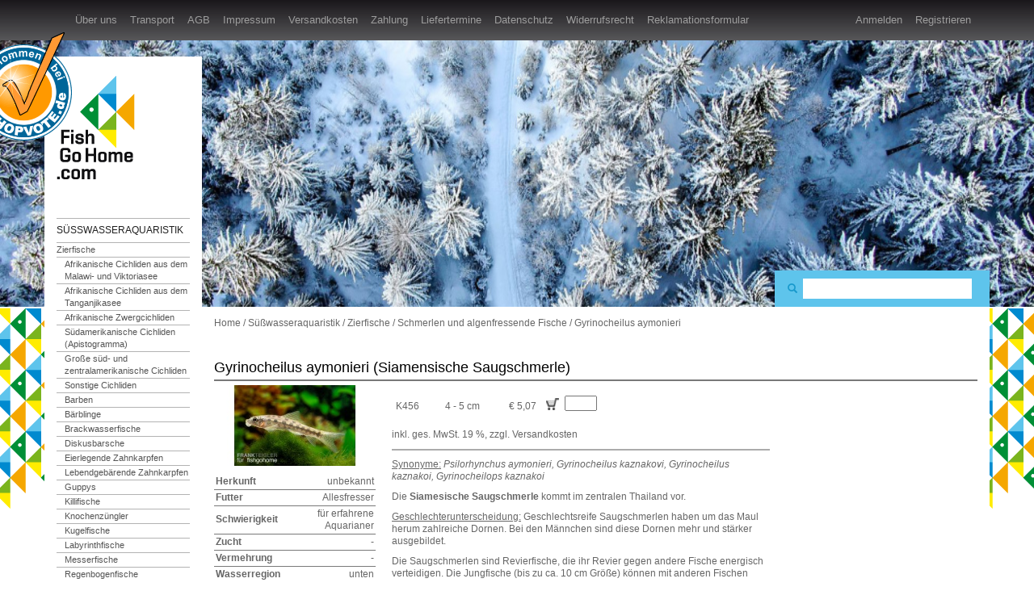

--- FILE ---
content_type: text/html; charset=utf-8
request_url: https://www.fishgohome.com/suwasseraquaristik/zierfische/barben/gyrinocheilus-aymonieri/
body_size: 28571
content:
<!DOCTYPE html>
<html lang="de">
<head>
  <meta charset="utf-8">
  <meta http-equiv="X-UA-Compatible" content="IE=edge">
  <meta name="viewport" content="width=device-width, initial-scale=1">
  <title>Gyrinocheilus aymonieri | Zierfische - fishgohome.com</title>
  <base href="https://www.fishgohome.com/">
  <meta name="description" content="">
  <meta name="keywords" content="Zierfische">
  <meta http-equiv="content-language" content="de">
  <meta name="robots" content="all, follow">
  <link rel="shortcut icon" href="/favicon.png">
    <link rel="stylesheet" type="text/css" media="screen" href="/static/design2/bootstrap/css/bootstrap.min.css">
  <link rel="stylesheet" type="text/css" media="screen" href="/static/js/colorbox/colorbox.css">
  <link rel="stylesheet" type="text/css" media="screen" href="/static/ext-icons.css?">
  <link rel="stylesheet" type="text/css" media="screen" href="/static/js/jquery-ui-1.11.4.custom/jquery-ui.min.css">
  <link rel="stylesheet" type="text/css" media="screen" href="/static/design2/style.css?1492625696">
    <script type="text/javascript" src="/static/design2/jquery-1.12.4.min.js"></script>
  <script type="text/javascript" src="/static/design2/bootstrap/js/bootstrap.min.js"></script>
  <script type="text/javascript" src="/static/js/colorbox/jquery.colorbox-min.js"></script>
  <script type="text/javascript" src="/static/js/jquery-ui-1.11.4.custom/jquery-ui.min.js"></script>
  <script type="text/javascript" src="/static/design2/script.js?1480516699"></script>
        <!-- Smartsupp Live Chat script -->
    <script type="text/javascript">
      var _smartsupp = _smartsupp || {};
      _smartsupp.key = '4cba6f13c61555e36ab8d7838c1a9556e390aae1';
      
      window.smartsupp||(function(d) {
        var s,c,o=smartsupp=function(){ o._.push(arguments)};o._=[];
        s=d.getElementsByTagName('script')[0];c=d.createElement('script');
        c.type='text/javascript';c.charset='utf-8';c.async=true;
        c.src='//www.smartsuppchat.com/loader.js?';s.parentNode.insertBefore(c,s);
      })(document);
      
      smartsupp('language','de');
          </script>
  </head>
<body>
  <a href="https://www.shopvote.de/bewertung_fishgohome_com_6344.html" target="_blank" class="shopvote1 visible-lg"><img src="https://www.shopvote.de/betreiber/view.php?shopid=6344&amp;bn=27&amp;ts=2026-01-17" alt="Shopbewertung - fishgohome.com" border="0" align="bottom" hspace="1"></a>
  <nav class="navbar navbar-inverse">
    <div class="container">
      <div class="navbar-header">
        <button type="button" class="navbar-toggle collapsed" data-toggle="collapse" data-target="#navbar" aria-expanded="false" aria-controls="navbar">
          <span class="icon-bar"></span><span class="icon-bar"></span><span class="icon-bar"></span>
        </button>
        <button type="button" class="navbar-toggle collapsed visible-xs" data-toggle="collapse" data-target="#categories" aria-expanded="false" aria-controls="navbar">
          <span class="glyphicon glyphicon-th"></span>
        </button>

                        <a class="navbar-brand" href="/">FishGoHome.com</a>
      </div>
      <div id="categories" class="collapse navbar-collapse visible-xs">
        <ul class="nav navbar-nav">
                                    <li class="dropdown">
                <a href="#" class="dropdown-toggle" data-toggle="dropdown" role="button" aria-haspopup="true" aria-expanded="false">Süßwasseraquaristik <span class="caret"></span></a>
                <ul class="dropdown-menu">
                                      <li><a href="suwasseraquaristik/zierfische/">Zierfische</a></li>
                                      <li><a href="suwasseraquaristik/sonstige-aquarientiere/">Sonstige Aquarientiere</a></li>
                                      <li><a href="suwasseraquaristik/futter/">Futter</a></li>
                                  </ul>
              </li>
            
                                    <li class="dropdown">
                <a href="#" class="dropdown-toggle" data-toggle="dropdown" role="button" aria-haspopup="true" aria-expanded="false">Meerwasseraquaristik <span class="caret"></span></a>
                <ul class="dropdown-menu">
                                      <li><a href="meerwasseraquaristik/seefische/">Seefische</a></li>
                                      <li><a href="meerwasseraquaristik/korallen/">Korallen</a></li>
                                      <li><a href="meerwasseraquaristik/sonstige-wirbellose/">Sonstige Wirbellose</a></li>
                                      <li><a href="meerwasseraquaristik/spezielle-pflanzen/">Spezielle Pflanzen</a></li>
                                      <li><a href="meerwasseraquaristik/futter-fur-meerwassertiere/">Futter für Meerwassertiere</a></li>
                                  </ul>
              </li>
            
                                    <li class="dropdown">
                <a href="#" class="dropdown-toggle" data-toggle="dropdown" role="button" aria-haspopup="true" aria-expanded="false">Wasserpflanzen <span class="caret"></span></a>
                <ul class="dropdown-menu">
                                      <li><a href="wasserpflanzen/wasserpflanzen-aus-eigener-produktion/">Wasserpflanzen aus eigener Produktion</a></li>
                                      <li><a href="wasserpflanzen/wasserpflanzen-von-unserem-pflanzenlieferanten/">Wasserpflanzen von unserem Pflanzenlieferanten</a></li>
                                      <li><a href="wasserpflanzen/in-vitro-pflanzen/">In-Vitro-Pflanzen</a></li>
                                      <li><a href="wasserpflanzen/bucephalandras/">Bucephalandras</a></li>
                                  </ul>
              </li>
            
                                    <li class="dropdown">
                <a href="#" class="dropdown-toggle" data-toggle="dropdown" role="button" aria-haspopup="true" aria-expanded="false">Gartenteiche und Kaltwasserfische <span class="caret"></span></a>
                <ul class="dropdown-menu">
                                      <li><a href="gartenteiche-und-kaltwasserfische/kaltwasserfische/">Kaltwasserfische</a></li>
                                      <li><a href="gartenteiche-und-kaltwasserfische/biotopfische/">Biotopfische</a></li>
                                      <li><a href="gartenteiche-und-kaltwasserfische/goldfische/">Goldfische</a></li>
                                      <li><a href="gartenteiche-und-kaltwasserfische/koi-karpfen/">Koi-Karpfen</a></li>
                                      <li><a href="gartenteiche-und-kaltwasserfische/sonstige-teichtiere/">Sonstige Teichtiere</a></li>
                                      <li><a href="gartenteiche-und-kaltwasserfische/schleierschwanze/">Schleierschwänze</a></li>
                                      <li><a href="gartenteiche-und-kaltwasserfische/store/">Störe</a></li>
                                  </ul>
              </li>
            
                                    <li class="dropdown">
                <a href="#" class="dropdown-toggle" data-toggle="dropdown" role="button" aria-haspopup="true" aria-expanded="false">Zubehör für Süß- und Meerwasseraquaristik <span class="caret"></span></a>
                <ul class="dropdown-menu">
                                      <li><a href="zubehor-fur-su-und-meerwasseraquaristik/aquarienboden-und-ruckwande/">Aquarienboden und -rückwände</a></li>
                                      <li><a href="zubehor-fur-su-und-meerwasseraquaristik/keramische-dekorationen/">Keramische Dekorationen</a></li>
                                      <li><a href="zubehor-fur-su-und-meerwasseraquaristik/naturdekorationen/">Naturdekorationen</a></li>
                                      <li><a href="zubehor-fur-su-und-meerwasseraquaristik/aquarienbeleuchtung/">Aquarienbeleuchtung</a></li>
                                      <li><a href="zubehor-fur-su-und-meerwasseraquaristik/aquarienbeleuchtung-led-technologie/">Aquarienbeleuchtung - LED Technologie</a></li>
                                      <li><a href="zubehor-fur-su-und-meerwasseraquaristik/messtechnik-und-wassertests/">Messtechnik und Wassertests</a></li>
                                      <li><a href="zubehor-fur-su-und-meerwasseraquaristik/luftkompressoren-und-heizung/">Luftkompressoren und Heizung</a></li>
                                      <li><a href="zubehor-fur-su-und-meerwasseraquaristik/chemie/">Chemie</a></li>
                                      <li><a href="zubehor-fur-su-und-meerwasseraquaristik/plastikpflanzen/">Plastikpflanzen</a></li>
                                      <li><a href="zubehor-fur-su-und-meerwasseraquaristik/wasserpflege-und-medikamente/">Wasserpflege und Medikamente</a></li>
                                      <li><a href="zubehor-fur-su-und-meerwasseraquaristik/netze-und-sonstiges-zubehor/">Netze und sonstiges Zubehör</a></li>
                                      <li><a href="zubehor-fur-su-und-meerwasseraquaristik/fachliteratur/">Fachliteratur</a></li>
                                      <li><a href="zubehor-fur-su-und-meerwasseraquaristik/aquarien-und-terrarien/">Aquarien und Terrarien</a></li>
                                      <li><a href="zubehor-fur-su-und-meerwasseraquaristik/verpackungsprodukte/">Verpackungsprodukte</a></li>
                                      <li><a href="zubehor-fur-su-und-meerwasseraquaristik/zubehor-fur-meerwasseraquarien/">Zubehör für Meerwasseraquarien</a></li>
                                  </ul>
              </li>
            
                                    <li class="dropdown">
                <a href="#" class="dropdown-toggle" data-toggle="dropdown" role="button" aria-haspopup="true" aria-expanded="false">Terraristik <span class="caret"></span></a>
                <ul class="dropdown-menu">
                                      <li><a href="terraristik/terrarientiere/">Terrarientiere</a></li>
                                      <li><a href="terraristik/terrarienpflanzen/">Terrarienpflanzen</a></li>
                                      <li><a href="terraristik/zubehor/">Zubehör</a></li>
                                      <li><a href="terraristik/futter-und-erganzungsmittel/">Futter und Ergänzungsmittel</a></li>
                                  </ul>
              </li>
            
                                    <li class="dropdown">
                <a href="#" class="dropdown-toggle" data-toggle="dropdown" role="button" aria-haspopup="true" aria-expanded="false">KOMODO - Terrarienzubehör höchster Qualität <span class="caret"></span></a>
                <ul class="dropdown-menu">
                                      <li><a href="komodo-terrarienzubehor-hochster-qualitat/beleuchtung/">Beleuchtung</a></li>
                                      <li><a href="komodo-terrarienzubehor-hochster-qualitat/dekorationsgegenstande/">Dekorationsgegenstände</a></li>
                                      <li><a href="komodo-terrarienzubehor-hochster-qualitat/futter-und-vitaminpraparate/">Futter und Vitaminpräparate</a></li>
                                      <li><a href="komodo-terrarienzubehor-hochster-qualitat/heizung/">Heizung</a></li>
                                      <li><a href="komodo-terrarienzubehor-hochster-qualitat/messgerate/">Messgeräte</a></li>
                                      <li><a href="komodo-terrarienzubehor-hochster-qualitat/terrarien/">Terrarien</a></li>
                                      <li><a href="komodo-terrarienzubehor-hochster-qualitat/sonstiges/">Sonstiges</a></li>
                                  </ul>
              </li>
            
                                    <li class="dropdown">
                <a href="#" class="dropdown-toggle" data-toggle="dropdown" role="button" aria-haspopup="true" aria-expanded="false">TROPICAL-Produkte <span class="caret"></span></a>
                <ul class="dropdown-menu">
                                      <li><a href="tropical-produkte/trockenfutter/">Trockenfutter</a></li>
                                      <li><a href="tropical-produkte/wasserpflege/">Wasserpflege</a></li>
                                  </ul>
              </li>
            
                              <li class="wish"><span></span><a href="wunschliste/">Wunschliste</a></li>
                  </ul>
      </div>
      <div id="navbar" class="collapse navbar-collapse">
        <ul class="nav navbar-nav">
                                                      <li><a href="uber-uns/">Über uns</a></li>
                      <li><a href="transport/">Transport</a></li>
                      <li><a href="agb/">AGB</a></li>
                      <li><a href="impressum/">Impressum</a></li>
                      <li><a href="versandkosten/">Versandkosten</a></li>
                      <li><a href="zahlung/">Zahlung</a></li>
                      <li><a href="liefertermine/">Liefertermine</a></li>
                      <li><a href="datenschutz/">Datenschutz</a></li>
                      <li><a href="widerrufsrecht/">Widerrufsrecht</a></li>
                      <li><a href="reklamationsformular/">Reklamationsformular</a></li>
                            </ul>
        <ul class="nav navbar-nav navbar-right">
                      <li>
              <a href="suwasseraquaristik/zierfische/barben/gyrinocheilus-aymonieri/#" class="hidden-xs" id="login" data-toggle="collapse" data-target="#user-login">Anmelden</a>
              <a href="anmelden" class="visible-xs">Anmelden</a>
            </li>
            <li><a href="registrieren">Registrieren</a></li>
                  </ul>
      </div>
    </div>
  </nav>

  
  <div class="container collapse" id="user-login">
    <div class="row">
      <div class="col-md-2 col-md-offset-10 col-lg-2 col-lg-offset-10 box">
        <form action="anmelden/" method="post" class="clearfix">
          <label>E-Mail<br><input type="text" name="email" value=""></label>
          <label>Passwort<br><input type="password" name="heslo" value=""></label>
          <input type="submit" class="submit" name="login" value="anmelden &raquo;">
        </form>
      </div>
    </div>
  </div>

  <div id="theme">
        <div class="carousel slide" data-ride="carousel">
      <div class="carousel-inner" role="listbox">
                  <div class="item active">
            <img src="/static/theme/theme-161.jpg?1766401912" width="1310" height="260" alt="">
          </div>
                  <div class="item">
            <img src="/static/theme/theme-165.jpg?1766407143" width="1310" height="260" alt="">
          </div>
                  <div class="item">
            <img src="/static/theme/theme-162.jpg?1766406924" width="1310" height="260" alt="">
          </div>
                  <div class="item">
            <img src="/static/theme/theme-166.jpg?1766407248" width="1310" height="260" alt="">
          </div>
                  <div class="item">
            <img src="/static/theme/theme-164.jpg?1766407047" width="1310" height="260" alt="">
          </div>
                  <div class="item">
            <img src="/static/theme/theme-167.jpg?1766407345" width="1310" height="260" alt="">
          </div>
                  <div class="item">
            <img src="/static/theme/theme-168.jpg?1766407431" width="1310" height="260" alt="">
          </div>
                  <div class="item">
            <img src="/static/theme/theme-169.jpg?1766407580" width="1310" height="260" alt="">
          </div>
              </div>
    </div>
  </div>

  <div class="container" id="search">
    <div class="row">
      <div class="col-sm-8 col-sm-offset-4 col-md-4 col-md-offset-8 col-lg-3 col-lg-offset-9">
        <form action="suchergebnisse/" method="get">
          <label><input type="text" name="w" class="w" value=""></label>
          <button type="submit"><span class="glyphicon glyphicon-search"></span></button>
        </form>
      </div>
    </div>
  </div>

  <div id="main" class="container" style="padding: 0;">
    <div class="col-sm-4 col-md-3 col-lg-2 hidden-xs" id="left">
      <a href="/" class="logo">FishGoHome.com</a>
      <ul>
                  <li><a href="suwasseraquaristik/">Süßwasseraquaristik</a></li>
                                    <li class="sub1"><a href="suwasseraquaristik/zierfische/">Zierfische</a></li>
                          <li class="sub2"><a href="suwasseraquaristik/zierfische/afrikanische-cichliden-aus-dem-malawi-und-viktoriasee/">Afrikanische Cichliden aus dem Malawi- und Viktoriasee</a></li>
                          <li class="sub2"><a href="suwasseraquaristik/zierfische/afrikanische-cichliden-aus-dem-tanganjikasee/">Afrikanische Cichliden aus dem Tanganjikasee</a></li>
                          <li class="sub2"><a href="suwasseraquaristik/zierfische/afrikanische-zwergcichliden/">Afrikanische Zwergcichliden</a></li>
                          <li class="sub2"><a href="suwasseraquaristik/zierfische/sudamerikanische-cichliden-apistogramma/">Südamerikanische Cichliden (Apistogramma)</a></li>
                          <li class="sub2"><a href="suwasseraquaristik/zierfische/groe-sud-und-zentralamerikanische-cichliden/">Große süd- und zentralamerikanische Cichliden</a></li>
                          <li class="sub2"><a href="suwasseraquaristik/zierfische/sonstige-cichliden/">Sonstige Cichliden</a></li>
                          <li class="sub2"><a href="suwasseraquaristik/zierfische/barben/">Barben</a></li>
                          <li class="sub2"><a href="suwasseraquaristik/zierfische/barblinge/">Bärblinge</a></li>
                          <li class="sub2"><a href="suwasseraquaristik/zierfische/brackwasserfische/">Brackwasserfische</a></li>
                          <li class="sub2"><a href="suwasseraquaristik/zierfische/diskusbarsche/">Diskusbarsche</a></li>
                          <li class="sub2"><a href="suwasseraquaristik/zierfische/eierlegende-zahnkarpfen/">Eierlegende Zahnkarpfen</a></li>
                          <li class="sub2"><a href="suwasseraquaristik/zierfische/lebendgebarende-zahnkarpfen/">Lebendgebärende Zahnkarpfen</a></li>
                          <li class="sub2"><a href="suwasseraquaristik/zierfische/guppys/">Guppys</a></li>
                          <li class="sub2"><a href="suwasseraquaristik/zierfische/killifische/">Killifische</a></li>
                          <li class="sub2"><a href="suwasseraquaristik/zierfische/knochenzungler/">Knochenzüngler</a></li>
                          <li class="sub2"><a href="suwasseraquaristik/zierfische/kugelfische/">Kugelfische</a></li>
                          <li class="sub2"><a href="suwasseraquaristik/zierfische/labyrinthfische/">Labyrinthfische</a></li>
                          <li class="sub2"><a href="suwasseraquaristik/zierfische/messerfische/">Messerfische</a></li>
                          <li class="sub2"><a href="suwasseraquaristik/zierfische/regenbogenfische/">Regenbogenfische</a></li>
                          <li class="sub2"><a href="suwasseraquaristik/zierfische/rochen/">Rochen</a></li>
                          <li class="sub2"><a href="suwasseraquaristik/zierfische/afrikanische-salmler/">Afrikanische Salmler</a></li>
                          <li class="sub2"><a href="suwasseraquaristik/zierfische/sudamerikanische-salmler/">Südamerikanische Salmler</a></li>
                          <li class="sub2"><a href="suwasseraquaristik/zierfische/schlammspringer-und-grundeln/">Schlammspringer und Grundeln</a></li>
                          <li class="sub2"><a href="suwasseraquaristik/zierfische/schmerlen-und-algenfressende-fische/">Schmerlen und algenfressende Fische</a></li>
                          <li class="sub2"><a href="suwasseraquaristik/zierfische/schwerttrager/">Schwertträger</a></li>
                          <li class="sub2"><a href="suwasseraquaristik/zierfische/segelflosser-skalare/">Segelflosser / Skalare</a></li>
                          <li class="sub2"><a href="suwasseraquaristik/zierfische/spiegelkarpflinge-platy/">Spiegelkärpflinge / Platy</a></li>
                          <li class="sub2"><a href="suwasseraquaristik/zierfische/spitzmaul-segel-und-breitflossenkarpflinge/">Spitzmaul-, Segel- und Breitflossenkärpflinge</a></li>
                          <li class="sub2"><a href="suwasseraquaristik/zierfische/stachelaale/">Stachelaale</a></li>
                          <li class="sub2"><a href="suwasseraquaristik/zierfische/afrikanische-welse/">Afrikanische Welse</a></li>
                          <li class="sub2"><a href="suwasseraquaristik/zierfische/sudamerikanische-welse/">Südamerikanische Welse</a></li>
                          <li class="sub2"><a href="suwasseraquaristik/zierfische/sonstige-welse/">Sonstige Welse</a></li>
                          <li class="sub2"><a href="suwasseraquaristik/zierfische/sonstige-fische/">Sonstige Fische</a></li>
                          <li class="sub2"><a href="suwasseraquaristik/zierfische/kampffische/">Kampffische</a></li>
                          <li class="sub1"><a href="suwasseraquaristik/sonstige-aquarientiere/">Sonstige Aquarientiere</a></li>
                          <li class="sub1 last"><a href="suwasseraquaristik/futter/">Futter</a></li>
                                        <li><a href="meerwasseraquaristik/">Meerwasseraquaristik</a></li>
                            <li><a href="wasserpflanzen/">Wasserpflanzen</a></li>
                            <li><a href="gartenteiche-und-kaltwasserfische/">Gartenteiche und Kaltwasserfische</a></li>
                            <li><a href="zubehor-fur-su-und-meerwasseraquaristik/">Zubehör für Süß- und Meerwasseraquaristik</a></li>
                            <li><a href="terraristik/">Terraristik</a></li>
                            <li><a href="komodo-terrarienzubehor-hochster-qualitat/">KOMODO - Terrarienzubehör höchster Qualität</a></li>
                            <li><a href="tropical-produkte/">TROPICAL-Produkte</a></li>
                                  <li class="wish"><span></span><a href="wunschliste/">Wunschliste</a></li>
              </ul>
          </div>
          <div class="col-sm-8 col-md-9 col-lg-10" id="center" style="padding: 0 15px">
        <div id="path">
                                    <a href="/">Home</a> /                           <a href="suwasseraquaristik/">Süßwasseraquaristik</a> /                           <a href="suwasseraquaristik/zierfische/">Zierfische</a> /                           <a href="suwasseraquaristik/zierfische/schmerlen-und-algenfressende-fische/">Schmerlen und algenfressende Fische</a> /                           <span>Gyrinocheilus aymonieri</span>                              </div>
          
<h1>Gyrinocheilus aymonieri (Siamensische Saugschmerle)</h1>

<div id="produkt-item">
  <div>
    <div class="karta">
              <img src="/static/photos/845.jpg" width="200" height="100" alt="845.jpg">
                  <table class="detail">
        <tr><th>Herkunft</th><td>unbekannt</td></tr>
        <tr><th>Futter</th><td>Allesfresser</td></tr>
        <tr><th>Schwierigkeit</th><td>für erfahrene Aquarianer</td></tr>
        <tr><th>Zucht</th><td>-</td></tr>
        <tr><th>Vermehrung</th><td>-</td></tr>
        <tr><th>Wasserregion</th><td>unten</td></tr>
        <tr><th>pH-Wert</th><td>6,0 - 7,8</td></tr>
        <tr><th>Temperatur</th><td>24 - 28 °C</td></tr>
        <tr><th>°dGH</th><td>5 - 20</td></tr>
        <tr class="last"><th>Endgröße</th><td>15 - 30 cm</td></tr>
      </table>
    </div>
    <div class="content">
      <table class="kos">
      <tr class="last">
      <td class="kod">K456</td>
      <td class="velikost">4 - 5 cm</td>
      <td class="cena">
                            &euro; 5,07
                        </td>
              <td class="kos">
          <form action="warenkorb/" method="post">
            <input type="hidden" name="action" value="add">
            <input type="hidden" name="pro_id" value="845">
            <input type="hidden" name="var_id" value="518">
            <label><input type="number" name="ks" value="" min="1" step="1" pattern="[0-9]*"></label>
            <input type="image" class="submit" src="/static/design/basket.png" width="20" height="20">
          </form>
        </td>
        <td>
                  </td>
          </tr>
  </table>
      <p>inkl. ges. MwSt. 19 %, <a href="versandkosten">zzgl. Versandkosten</a></p>
      <div class="text"><p><span style="text-decoration: underline;">Synonyme:</span> <em>Psilorhynchus aymonieri, Gyrinocheilus kaznakovi, Gyrinocheilus kaznakoi, Gyrinocheilops kaznakoi</em></p>
<p>Die <strong>Siamesische Saugschmerle</strong> kommt im zentralen Thailand vor.</p>
<p><span style="text-decoration: underline;">Geschlechterunterscheidung:</span> Geschlechtsreife Saugschmerlen haben um das Maul herum zahlreiche Dornen. Bei den Männchen sind diese Dornen mehr und stärker ausgebildet.</p>
<p>Die Saugschmerlen sind Revierfische, die ihr Revier gegen andere Fische energisch verteidigen. Die Jungfische (bis zu ca. 10 cm Größe) können mit anderen Fischen vergesellschaftet werden, mit dem Alter verhalten sie sich zu ihren Mitbewohnern jedoch immer belästigender, deshalb ist es besser, wenn man die Schmerlen in einem Artbecken hält. Das Becken muss den Schmerlen viele Versteckmöglichkeiten bieten. Sie sind gute Algenvertilger.</p>
<p><span style="text-decoration: underline;">Futter:</span> Die Saugschmerlen fressen überwiegend pflanzliche Nahrung (Algen), ab und zu auch Lebend-, Frost- sowie Trockenfutter.</p>
<p><span style="text-decoration: underline;">Beckenlänge:</span> 60 cm</p></div>    </div>
    <div class="clr"></div>

    
  </div>
</div>



        <div class="gallery">
    <h2>Galerie</h2>
          <div class="gal"><a href=".././static/gallery/produkt-845/gyrinocheilus-aymonieri-12071.jpg" target="_blank" rel="gallery" title="Gyrinocheilus aymonieri"><img src="./static/gallery/produkt-845/thmb-gyrinocheilus-aymonieri-12071.jpg" width="163" height="122"  alt="thmb-gyrinocheilus-aymonieri-12071.jpg"></a>      </div>
          <div class="gal video"><a href="https://www.youtube.com/embed/0YJAknojk2c" target="_blank" title="Gyrinocheilus aymonieri (4 bis 5 cm)" class="video"><img src="./static/gallery/produkt-845/thmb-gyrinocheilus-aymonieri-4-bis-5-cm-1680.jpg" width="163" height="122"  alt="thmb-gyrinocheilus-aymonieri-4-bis-5-cm-1680.jpg"></a><span></span>      </div>
          <div class="gal video"><a href="https://www.youtube.com/embed/sBtnBNKQK1s" target="_blank" title="Gyrinocheilus aymonieri" class="video"><img src="./static/gallery/produkt-845/thmb-gyrinocheilus-aymonieri-719.jpg" width="163" height="122"  alt="thmb-gyrinocheilus-aymonieri-719.jpg"></a><span></span>      </div>
          <div class="gal video gal-last"><a href="https://www.youtube.com/embed/6RDd0nZ6reM" target="_blank" title="Gyrinocheilus aymonieri / Saugschmerle (4 bis 5 cm)" class="video"><img src="./static/gallery/produkt-845/thmb-gyrinocheilus-aymonieri-saugschmerle-4-bis-5-cm-10417.jpg" width="163" height="122"  alt="thmb-gyrinocheilus-aymonieri-saugschmerle-4-bis-5-cm-10417.jpg"></a><span></span>      </div>
        <div class="clr"></div>
  </div>
  <h2>Es könnte Sie auch interessieren</h2>
  <ul>
          <li><a href="suwasseraquaristik/futter/frostfutter/futter-fur-pflanzenfresser/">Futter für Pflanzenfresser</a></li>
      </ul>
    </div>  </div>

  <div id="foot">
    <div class="container">
      <div class="row">
        <div class="col-sm-2"><a class="fb" href="http://www.facebook.com/Fish-Go-Home-570495769707746/timeline/" target="_blank">facebook.com</a></div>
        <div class="col-sm-8">
          <div class="row">
            <div class="col-sm-4">&copy; Fish Go Home, spol. s.r.o.<br>Za Hládkovem 973/4<br>Praha 6 - Střešovice</div>
            <div class="col-sm-4">Tel.: 00420 702 036 292<br>E-Mail: <a href="mailto:info@fishgohome.com">info@fishgohome.com</a></div>
            <div class="col-sm-4">IdNr.: 01833910<br>USt-IdNr.: DE290889747</div>
          </div>
        </div>
        <div class="col-sm-2">
          <a class="logo" href="/">fishgohome.com</a>
        </div>
      </div>
    </div>
  </div>
      <script type="text/javascript" src="/static/js/ga-set.js"></script>
    <script type="text/javascript"><!--
    var pageTracker = _ga._trackPageview('UA-44512906-1');
    //--></script>
  </body></html>

--- FILE ---
content_type: text/css
request_url: https://www.fishgohome.com/static/ext-icons.css?
body_size: 8091
content:
#text .soubory ul li.ai, table.soubory td.ai { background-image: url(ext-icons/ai.png); }
#text .soubory ul li.aiff, table.soubory td.aiff { background-image: url(ext-icons/aiff.png); }
#text .soubory ul li.asc, table.soubory td.asc { background-image: url(ext-icons/asc.png); }
#text .soubory ul li.audio, table.soubory td.audio { background-image: url(ext-icons/audio.png); }
#text .soubory ul li.bin, table.soubory td.bin { background-image: url(ext-icons/bin.png); }
#text .soubory ul li.bz2, table.soubory td.bz2 { background-image: url(ext-icons/bz2.png); }
#text .soubory ul li.c, table.soubory td.c { background-image: url(ext-icons/c.png); }
#text .soubory ul li.cfc, table.soubory td.cfc { background-image: url(ext-icons/cfc.png); }
#text .soubory ul li.cfm, table.soubory td.cfm { background-image: url(ext-icons/cfm.png); }
#text .soubory ul li.chm, table.soubory td.chm { background-image: url(ext-icons/chm.png); }
#text .soubory ul li.class, table.soubory td.class { background-image: url(ext-icons/class.png); }
#text .soubory ul li.conf, table.soubory td.conf { background-image: url(ext-icons/conf.png); }
#text .soubory ul li.cpp, table.soubory td.cpp { background-image: url(ext-icons/cpp.png); }
#text .soubory ul li.cs, table.soubory td.cs { background-image: url(ext-icons/cs.png); }
#text .soubory ul li.css, table.soubory td.css { background-image: url(ext-icons/css.png); }
#text .soubory ul li.csv, table.soubory td.csv { background-image: url(ext-icons/csv.png); }
#text .soubory ul li.deb, table.soubory td.deb { background-image: url(ext-icons/deb.png); }
#text .soubory ul li.divx, table.soubory td.divx { background-image: url(ext-icons/divx.png); }
#text .soubory ul li.doc, table.soubory td.doc { background-image: url(ext-icons/doc.png); }
#text .soubory ul li.docx, table.soubory td.docx { background-image: url(ext-icons/doc.png); }
#text .soubory ul li.dot, table.soubory td.dot { background-image: url(ext-icons/dot.png); }
#text .soubory ul li.eml, table.soubory td.eml { background-image: url(ext-icons/eml.png); }
#text .soubory ul li.enc, table.soubory td.enc { background-image: url(ext-icons/enc.png); }
#text .soubory ul li.gif, table.soubory td.gif { background-image: url(ext-icons/gif.png); }
#text .soubory ul li.gz, table.soubory td.gz { background-image: url(ext-icons/gz.png); }
#text .soubory ul li.hlp, table.soubory td.hlp { background-image: url(ext-icons/hlp.png); }
#text .soubory ul li.htm, table.soubory td.htm { background-image: url(ext-icons/htm.png); }
#text .soubory ul li.html, table.soubory td.html { background-image: url(ext-icons/html.png); }
#text .soubory ul li.image, table.soubory td.image { background-image: url(ext-icons/image.png); }
#text .soubory ul li.iso, table.soubory td.iso { background-image: url(ext-icons/iso.png); }
#text .soubory ul li.jar, table.soubory td.jar { background-image: url(ext-icons/jar.png); }
#text .soubory ul li.java, table.soubory td.java { background-image: url(ext-icons/java.png); }
#text .soubory ul li.jpeg, table.soubory td.jpeg { background-image: url(ext-icons/jpeg.png); }
#text .soubory ul li.jpg, table.soubory td.jpg { background-image: url(ext-icons/jpg.png); }
#text .soubory ul li.js, table.soubory td.js { background-image: url(ext-icons/js.png); }
#text .soubory ul li.lua, table.soubory td.lua { background-image: url(ext-icons/lua.png); }
#text .soubory ul li.m, table.soubory td.m { background-image: url(ext-icons/m.png); }
#text .soubory ul li.mm, table.soubory td.mm { background-image: url(ext-icons/mm.png); }
#text .soubory ul li.mov, table.soubory td.mov { background-image: url(ext-icons/mov.png); }
#text .soubory ul li.mp3, table.soubory td.mp3 { background-image: url(ext-icons/mp3.png); }
#text .soubory ul li.mpg, table.soubory td.mpg { background-image: url(ext-icons/mpg.png); }
#text .soubory ul li.odc, table.soubory td.odc { background-image: url(ext-icons/odc.png); }
#text .soubory ul li.odf, table.soubory td.odf { background-image: url(ext-icons/odf.png); }
#text .soubory ul li.odg, table.soubory td.odg { background-image: url(ext-icons/odg.png); }
#text .soubory ul li.odi, table.soubory td.odi { background-image: url(ext-icons/odi.png); }
#text .soubory ul li.odp, table.soubory td.odp { background-image: url(ext-icons/odp.png); }
#text .soubory ul li.ods, table.soubory td.ods { background-image: url(ext-icons/ods.png); }
#text .soubory ul li.odt, table.soubory td.odt { background-image: url(ext-icons/odt.png); }
#text .soubory ul li.ogg, table.soubory td.ogg { background-image: url(ext-icons/ogg.png); }
#text .soubory ul li.pdf, table.soubory td.pdf { background-image: url(ext-icons/pdf.png); }
#text .soubory ul li.pgp, table.soubory td.pgp { background-image: url(ext-icons/pgp.png); }
#text .soubory ul li.php, table.soubory td.php { background-image: url(ext-icons/php.png); }
#text .soubory ul li.pl, table.soubory td.pl { background-image: url(ext-icons/pl.png); }
#text .soubory ul li.png, table.soubory td.png { background-image: url(ext-icons/png.png); }
#text .soubory ul li.ppt, table.soubory td.ppt { background-image: url(ext-icons/ppt.png); }
#text .soubory ul li.ps, table.soubory td.ps { background-image: url(ext-icons/ps.png); }
#text .soubory ul li.py, table.soubory td.py { background-image: url(ext-icons/py.png); }
#text .soubory ul li.ram, table.soubory td.ram { background-image: url(ext-icons/ram.png); }
#text .soubory ul li.rar, table.soubory td.rar { background-image: url(ext-icons/rar.png); }
#text .soubory ul li.rb, table.soubory td.rb { background-image: url(ext-icons/rb.png); }
#text .soubory ul li.rm, table.soubory td.rm { background-image: url(ext-icons/rm.png); }
#text .soubory ul li.rpm, table.soubory td.rpm { background-image: url(ext-icons/rpm.png); }
#text .soubory ul li.rtf, table.soubory td.rtf { background-image: url(ext-icons/rtf.png); }
#text .soubory ul li.sig, table.soubory td.sig { background-image: url(ext-icons/sig.png); }
#text .soubory ul li.sql, table.soubory td.sql { background-image: url(ext-icons/sql.png); }
#text .soubory ul li.swf, table.soubory td.swf { background-image: url(ext-icons/swf.png); }
#text .soubory ul li.sxc, table.soubory td.sxc { background-image: url(ext-icons/sxc.png); }
#text .soubory ul li.sxd, table.soubory td.sxd { background-image: url(ext-icons/sxd.png); }
#text .soubory ul li.sxi, table.soubory td.sxi { background-image: url(ext-icons/sxi.png); }
#text .soubory ul li.sxw, table.soubory td.sxw { background-image: url(ext-icons/sxw.png); }
#text .soubory ul li.tar, table.soubory td.tar { background-image: url(ext-icons/tar.png); }
#text .soubory ul li.tex, table.soubory td.tex { background-image: url(ext-icons/tex.png); }
#text .soubory ul li.tgz, table.soubory td.tgz { background-image: url(ext-icons/tgz.png); }
#text .soubory ul li.txt, table.soubory td.txt { background-image: url(ext-icons/txt.png); }
#text .soubory ul li.vcf, table.soubory td.vcf { background-image: url(ext-icons/vcf.png); }
#text .soubory ul li.video, table.soubory td.video { background-image: url(ext-icons/video.png); }
#text .soubory ul li.vsd, table.soubory td.vsd { background-image: url(ext-icons/vsd.png); }
#text .soubory ul li.wav, table.soubory td.wav { background-image: url(ext-icons/wav.png); }
#text .soubory ul li.wma, table.soubory td.wma { background-image: url(ext-icons/wma.png); }
#text .soubory ul li.wmv, table.soubory td.wmv { background-image: url(ext-icons/wmv.png); }
#text .soubory ul li.xls, table.soubory td.xls { background-image: url(ext-icons/xls.png); }
#text .soubory ul li.xlsx, table.soubory td.xlsx { background-image: url(ext-icons/xls.png); }
#text .soubory ul li.xml, table.soubory td.xml { background-image: url(ext-icons/xml.png); }
#text .soubory ul li.xpi, table.soubory td.xpi { background-image: url(ext-icons/xpi.png); }
#text .soubory ul li.xvid, table.soubory td.xvid { background-image: url(ext-icons/xvid.png); }
#text .soubory ul li.zip, table.soubory td.zip { background-image: url(ext-icons/zip.png); }


--- FILE ---
content_type: text/css
request_url: https://www.fishgohome.com/static/design2/style.css?1492625696
body_size: 16255
content:
.formular textarea,body{font-family:Arial,Helvetica,sans-serif}a,body{color:#666}#akce h2,.clr{overflow:hidden}#foot a.fb,#foot a.logo,#left a.logo{text-indent:-999999px}#search,#user-kosik,#user-login{position:absolute;left:50%}#akce .item,#favorite a,#left li a,#tags a,#user-kosik a:hover,.title-box div.links a,.title-box h2 a{text-decoration:none}#akce table,.ui-tooltip table,table.data,table.detail,table.kos{border-collapse:collapse}*{margin:0;padding:0}body{background:url(img/back.png) center 380px repeat-x #fff;font-size:12px;line-height:15px}.navbar,.navbar .navbar-nav>li>a{font-size:13px}a:hover{color:#202020}.clr{clear:both;height:0}.navbar{background-image:url(img/nav-back.png);background-repeat:repeat-x;margin-bottom:0;border:none;border-radius:0}.navbar a.navbar-brand{display:none}.navbar .dropdown-menu{border-radius:0;border:none;background:#edc100}.navbar .dropdown-menu a{color:#fff;font-size:13px}.navbar-inverse .navbar-nav>.open>a,.navbar-inverse .navbar-nav>.open>a:focus,.navbar-inverse .navbar-nav>.open>a:hover{background:inherit}#user-login{top:50px;z-index:23}#user-login div.box{text-align:left;line-height:20px;background:#edc100;color:#fff}#user-login div.box form{margin:15px 0}#user-login div.box label{padding-bottom:5px;display:block}#user-login div.box input{border:none;background:#fff;color:#000;width:100%}#user-login div.box input.submit{background:0 0;float:right;width:auto;padding:0;color:#fff;cursor:pointer}#left,#main{background:#fff}#theme{height:330px;position:relative}#theme #alert{position:absolute;top:40px;font-size:32px;color:#fff;z-index:22;font-weight:700;line-height:1em;width:100%;text-shadow:0 0 10px #000}#theme #alert .text{padding-left:30px}#theme img{width:100%;height:330px}#main{min-height:250px}#left{margin-top:-310px;min-height:320px;z-index:50}#left a.logo{display:block;width:110px;height:145px;background:url(img/fgh-logo.png);margin:15px 0 40px}#left ul{border-top:1px solid #b3b3b3;margin-bottom:20px}#left li{padding:7px 0;line-height:15px;border-bottom:1px solid #b3b3b3;list-style:none;text-transform:uppercase}#left li.sub1,#left li.sub2{font-size:11px;text-transform:none}#left li a{color:#202020;display:block}#left li a:hover{color:#b3b3b3}#left li.sub1 a,#left li.sub2 a{color:#555}#left li.sub1{padding:1px 0}#left li.sub2{padding:1px 0 1px 10px}#foot,#foot a{color:#fff}#left li.favorite span,#left li.my_favorite span,#left li.wish span{position:absolute;margin:2px 0 0 -15px;width:10px;height:10px}#left .fb-page,#left .shopvote{margin-left:-20px;margin-top:20px}#left li.favorite span{background:url(img/icon-star.png)}#left li.wish span{background:url(img/icon-heart.png)}#left li.my_favorite span{background:url(img/icon-star.png)}#left .fb-page{margin-bottom:20px}#left .twitter-timeline{margin-left:-20px;width:181px}#foot{background:#999;margin-top:20px;padding-bottom:80px;padding-top:20px}#foot a.logo{display:block;width:51px;height:66px;background:url(img/fgh-logo-foot.png);float:right}#foot a.fb{display:block;width:25px;height:25px;background:url(img/fb.png);margin-bottom:10px}#search form,#user-kosik a{width:100%;height:auto;text-align:left;color:#fff;line-height:24px;display:block}#search{top:335px;z-index:22}#search form{padding:10px;z-index:20;background:#5ec4ec}#search form label{margin:0;width:85%}#search form input{width:100%;height:25px;border:none;color:#000;padding:0 5px}#search form button{width:25px;height:25px;border:none;float:left;background:0 0;color:#1899cc}@media screen and (min-width:1200px){#search .row{margin-right:-30px}}.ui-autocomplete{z-index:99999}#user-kosik{top:50px;z-index:20;display:none}#user-kosik a{padding:20px;z-index:20;background:#009bdc}#user-kosik a span{display:block;border-bottom:1px solid #3fb4e5;background:url(img/basket-white.png) left no-repeat;padding-left:24px}@media screen and (max-width:767px){#search .row{margin-right:-30px;margin-left:-30px}#theme,#theme img{height:160px}#left{margin-top:10px}#left a.logo{display:none}#search{position:relative;top:0;left:0}}@media screen and (min-width:768px) and (max-width:991px){#theme,#theme img{height:210px}.navbar .container{width:auto}#profile-sm{right:0;left:auto}#left{margin-top:-190px}#search{width:750px;margin-left:-375px;top:215px}}@media screen and (min-width:992px) and (max-width:1199px){#theme,#theme img{height:250px}#navbar{margin-left:-15px;margin-right:-15px}.navbar .navbar-nav>li>a{line-height:50px;padding:0 4px}#search,#user-kosik,#user-login{width:970px;margin-left:-485px}#user-kosik{display:block}#left{margin-top:-230px}#search{top:255px}}@media screen and (min-width:1200px){.navbar .navbar-nav>li>a{line-height:50px;padding:0 8px}#search,#user-kosik,#user-login{width:1170px;margin-left:-585px}#user-kosik{display:block}}@media screen and (max-width:991px){a.navbar-brand{background:url(img/fgh-logo-small.png) 15px 10px no-repeat;padding-left:50px;display:block!important}.navbar-header{float:none}.navbar-left,.navbar-nav,.navbar-right{float:none!important}.navbar-toggle{display:block;width:40px;height:34px;color:#fff}.navbar-collapse{border-top:1px solid transparent;box-shadow:inset 0 1px 0 rgba(255,255,255,.1)}.navbar-fixed-top{top:0;border-width:0 0 1px}.navbar-collapse.collapse{display:none!important}.navbar-nav{margin-top:7.5px}.navbar-nav>li{float:none}.navbar-nav>li>a{padding-top:10px;padding-bottom:10px}.collapse.in{display:block!important}}.title-box h2{border-bottom:2px solid #797979;line-height:20px;font-size:16px;padding-bottom:2px;color:#000}.title-box h3,.title-box p{border-bottom:1px solid #acacac}.title-box h3{line-height:14px;font-size:14px;padding:6px 0;font-weight:400}.title-box p{line-height:15px;font-size:12px;padding:5px 0}.title-box div.links{line-height:12px;font-size:11px;padding:5px 0;text-align:right}.title-box div.item{border-bottom:2px solid #797979}.title-box-line{margin:0}#pet-of-week{background:#a1bc30;color:#fff;position:relative;margin-top:2px;margin-bottom:2px}#pet-of-week .row{margin-left:0}#pet-of-week a{color:#fff}#pet-of-week a:hover{color:#202020}#pet-of-week h2{border-color:#d0dd97;color:#fff!important}#pet-of-week h3,#pet-of-week p{border-color:#b8cd63}#pet-of-week div.price{position:absolute;top:10px;right:-70px;padding:25px 0;width:70px;height:70px;color:#009bdc;z-index:22;background:#fff;text-align:center;font-size:15px;font-weight:700;box-shadow:-5px 5px 10px rgba(0,0,0,.2);-webkit-border-radius:35px;border-radius:35px;-moz-transform:scale(1) rotate(30deg) translateX(0) translateY(0) skewX(0) skewY(0);-webkit-transform:scale(1) rotate(30deg) translateX(0) translateY(0) skewX(0) skewY(0);-o-transform:scale(1) rotate(30deg) translateX(0) translateY(0) skewX(0) skewY(0);-ms-transform:scale(1) rotate(30deg) translateX(0) translateY(0) skewX(0) skewY(0);transform:scale(1) rotate(30deg) translateX(0) translateY(0) skewX(0) skewY(0)}#soutez,#soutez a,#soutez h2{color:#fff}#pet-of-week img{width:100%;height:auto}body.dk #pet-of-week .price{padding:17px 0;line-height:18px}#soutez{background:#5ec4ec;margin-top:2px}#soutez h2{border-color:#cde6f6}#soutez h3,#soutez p{border-color:#b4d9f2;margin:0!important}#soutez a:hover{color:#202020}#soutez div.item{border-bottom:none}#soutez div.links{text-align:center!important;margin-bottom:10px}#favorite,#tags{text-align:center}#anketa{font-size:12px;margin-bottom:20px}#anketa p.info{color:#1e75ae}#anketa div.anketa-moznost{margin:6px 0;border-bottom:1px solid silver;padding-bottom:12px;line-height:20px}#anketa div.anketa-moznost input[type=checkbox],#anketa div.anketa-moznost input[type=radio],#anketa div.anketa-moznost label{float:left}#anketa div.anketa-moznost label{display:block;line-height:15px;float:none}#anketa div.anketa-moznost div.pct{float:right;padding-left:5px}#anketa div.anketa-moznost div.line{margin-top:2px;height:11px;width:100%;background:#f8f8f8}#anketa div.anketa-moznost div.line span{background:#009bdc;height:11px;display:inline-block;float:left}#anketa input.anketa-submit{float:right;padding:2px 5px;margin-top:-5px}#anketa .title-box p{font-size:11px}#hodnoceni-title span.star,.formular span.star{display:inline-block;width:80px;height:16px;background:url(img/star-off.png)}#hodnoceni-title span.star-in,.formular span.star-in{display:inline-block;height:16px;background:url(img/star.png);text-indent:-999999px}#hodnoceni-title span.star-1,.formular span.star-1{width:16px}#hodnoceni-title span.star-2,.formular span.star-2{width:32px}#hodnoceni-title span.star-3,.formular span.star-3{width:48px}#hodnoceni-title span.star-4,.formular span.star-4{width:64px}#hodnoceni-title span.star-5,.formular span.star-5{width:80px}#hodnoceni h2,#hodnoceni-title h2{padding-top:0}#hodnoceni div.item,#hodnoceni-title div.item{padding-bottom:10px;border-bottom:1px solid #b3b3b3;margin-bottom:5px}#akce table,#center p{margin-bottom:10px}#hodnoceni div.head,#hodnoceni-title div.head{line-height:20px;font-weight:700}#hodnoceni span.star,#hodnoceni-title span.star{margin-top:2px}#hodnoceni p,#hodnoceni-title p{margin:0;border-bottom:none}#hodnoceni p.re,#hodnoceni-title p.re{margin-top:5px}#tags{border-top:1px solid #797979}#tags a{padding:0 5px;white-space:nowrap}#tags a.size-1{font-size:1.2em;color:#aaa}#tags a.size-2{font-size:1.4em;color:#999}#tags a.size-3{font-size:1.6em;color:#888}#tags a.size-4{font-size:1.8em;color:#777}#tags a.size-5{font-size:2em;color:#666}#tags a:hover{color:#000!important}#favorite{height:20px}#favorite a{height:20px;line-height:20px;background-repeat:no-repeat;background-position:left;padding-left:20px}#favorite a.on{background-image:url(img/star.png)}#favorite a.off{background-image:url(img/star-off.png)}a.shopvote1{position:absolute;left:50%;top:40px;display:block;width:119px;height:139px;z-index:99;margin-left:-670px}#akce{background:#f5a700;padding:0}#akce .row{margin-left:0;margin-right:0}#akce .item{color:#fff}#akce h2{font-size:12px!important;height:30px;margin-bottom:5px;font-weight:700!important;color:#fff!important}#akce img{width:100%;height:auto}#akce table{width:100%}#akce table td,#akce table th{border-top:1px solid #f5c3c4;padding:2px 0}#akce table th{text-align:left;font-weight:400}#akce table td{text-align:right;font-size:13px;font-weight:700}#akce table tr.puv td,#akce table tr.puv th{border-top:none;padding:6px 0}#center h1,#center h2{line-height:20px;padding:5px 0;color:#000}#akce table tr.puv tr.puv td{text-decoration:line-through}#content{margin-left:182px;width:728px;background:#f2f2f2}#center{padding:0}#center h1{border-bottom:2px solid #797979;font-size:18px;margin-bottom:5px}#center h2{font-size:16px;font-weight:400}#center .gallery,#center .soubory{border-top:2px solid #acacac;padding-top:12px}.error,.formular label,.info{font-weight:700}#center ul{margin:0 0 10px 20px}#center .gallery div.gal{display:block;width:163px;height:122px;float:left;margin:0 12px 12px 0}#center .gallery div.gal-last{margin-right:0}#center .soubory ul{padding-left:0;margin-left:0}#center .soubory ul li{list-style:none;background-image:url(../ext-icons/file.png);background-position:left;background-repeat:no-repeat;padding-left:21px;line-height:22px}@media screen and (max-width:767px){#center{padding:0 15px}}#search-results span{background:#9ccdee;padding:0 2px}#path{line-height:40px}.error{color:red}.info{color:#1e75ae}.formular{margin-top:20px}.formular fieldset{padding:10px;background:#fff;border:1px solid #1e75ae;margin-bottom:20px}.formular legend{padding:2px 8px;background:#1e75ae;color:#fff;font-size:14px;margin-bottom:0;width:auto}.formular div{margin:8px 0;line-height:20px}.formular div span{float:left;margin-left:0;width:330px}.formular div span.required{float:none;width:auto;display:inline}.formular label{float:left;width:200px}.formular label.inline{float:none;font-weight:400;width:auto}.formular label em{color:red}.formular input{border:1px solid #C2C2C2;padding:2px 3px}.formular img.captcha{margin-right:10px}.formular input.input-captcha{width:50px}.formular textarea{border:1px solid #C2C2C2;width:335px;height:160px;font-size:12px;padding:5px}.formular .w200{width:200px}.formular .w60{width:60px}.formular div.captcha{line-height:30px;height:30px}.formular div.captcha img{vertical-align:middle}.formular div.captcha img.captcha{float:left}.formular div.butt{margin:10px 0 0;text-align:right}div.stranky,table.detail,table.kos{margin-top:10px}.formular div.butt input{width:auto;padding:3px 10px;background:#1e75ae;color:#fff;border:none;font-weight:700}.formular .form-item-star{height:30px}.formular .form-item-star label{width:20%}.formular input[type=file]{border:none}#produkt-list .item,div.more{border-bottom:1px solid #797979}div.more{position:relative}div.more a.less,div.more a.more{position:absolute;right:0;bottom:0;z-index:999;padding:2px 5px;background:#797979;color:#fff;border-radius:5px 0 0;opacity:.9;text-decoration:none;font-weight:700}div.more a.less{display:none}#produkt-list .item{padding:10px 0}#produkt-list .item a.img,#produkt-list .item div.img{float:left;width:200px;height:100px}#produkt-list .item div.text{float:left;width:468px;padding:0 10px}#produkt-list .item div.text .nazev{font-size:14px;color:#000;text-decoration:none;font-weight:700;line-height:18px;padding-left:20px}#produkt-list .item div.text .nazev_de{font-size:13px;font-weight:700;line-height:18px}#produkt-list .item div.text .favorite-on{background:url(img/star.png) left no-repeat}#produkt-list .item div.text .favorite-off{background:url(img/star-off.png) left no-repeat}#produkt-list .item div.text .path{font-size:12px;line-height:18px}#produkt-item div.karta{float:left;width:200px;margin-right:20px}#produkt-item div.content{float:left;width:468px}#produkt-item div.content table.kos{margin-bottom:10px}#produkt-item div.content div.text{border-top:2px solid #acacac;padding:10px 0}table.kos td{padding:3px 5px;border-bottom:1px solid #ccc}table.kos td.kod{width:30px}table.kos td.velikost{width:75px;text-align:right}table.kos td.cena{text-align:right;width:70px}table.kos td.kos{width:80px}table.kos td.kos input{width:40px;float:left;margin-right:5px}table.kos td.kos input.submit{width:20px;height:20px}table.kos td.dostupnost{border-bottom:none;padding-left:10px}table.kos td.dostupnost a{display:block;width:auto;padding:3px 10px;background:#1e75ae;color:#fff;border:none;font-weight:700;text-decoration:none}table.kos tr.last td{border-bottom:none}table.kos abbr{border-bottom:1px dotted #000;cursor:help}table.kos abbr.akce{color:red;border-bottom-color:red;text-decoration:line-through;cursor:help}.ui-tooltip td,.ui-tooltip th{white-space:nowrap;padding:2px 0;line-height:1em;border:none}.ui-tooltip th{font-weight:400;text-align:left}.ui-tooltip td,table.data td.bold{font-weight:700}.ui-tooltip td{text-align:right;padding-left:5px}table.detail{width:100%}table.detail td,table.detail th{border-bottom:1px solid #797979;width:50%}table.detail th{text-align:left;padding:2px 5px 2px 2px}table.detail td{text-align:right;padding:2px 2px 2px 5px}table.detail tr.last td,table.detail tr.last th{border-bottom:none}div.stranky a,div.stranky span{display:block;width:18px;height:18px;margin:0 5px 5px 0;float:left;text-align:center;line-height:18px}div.stranky a{border:1px solid #797979;text-decoration:none}div.stranky a.act{background:#797979;color:#fff;font-weight:700}table.data{width:100%;margin-bottom:10px}table.data td,table.data th{text-align:left;padding:5px;border-bottom:1px solid #acacac}table.data td.align-right,table.data td.cena{text-align:right}table.data th{border-bottom-width:2px}table.data .input-value{width:45px}table.data td.align-center{text-align:center}.align-right{text-align:right}.align-center{text-align:center}.formular-kosik input[type=submit]{background:#fff}.formular-kosik p.align-right{text-align:right}table.dap{width:100%}table.dap td,table.dap th{text-align:left;padding:5px;display:table-cell;margin:0}table.dap td input,table.dap th input{margin-left:0!important;position:relative!important}table.dap td label,table.dap th label{margin-bottom:0!important}table.dap td.cena{width:100px;text-align:right}table.dap td.radio{width:20px;text-align:center}table.dap th span{font-weight:400}table.dap th label{display:inline;width:auto}@media screen and (min-width:768px){#categories{display:none!important}}

--- FILE ---
content_type: application/javascript
request_url: https://www.fishgohome.com/static/design2/script.js?1480516699
body_size: 2463
content:
/*** jQuery.spot.js ***/
(function ($) {
  $.fn.spot = function(options) {
    // options
    options = $.extend({
      duration : 500,
      timeout  : 2000
    }, options);

    function step() {
      var elmAct = elm.find('li.act'), elmNext = elmAct.next();
      if (elmNext.length == 0) elmNext = elm.find('li:first');
      elmNext.css({opacity : 0,  zIndex : 12}).show().animate({opacity : 1}, options.duration, function() {
        elmAct.removeClass('act').hide();
        $(this).addClass('act').css({zIndex : 11});
        setTimeout(function() { step(); }, options.timeout);
      });
    }

    // init
    var elm = $(this), elmLiList = $(this).find('li');
    elmLiList.removeClass('act');
    elm.find('li:first').addClass('act').css({zIndex : 11}).show();

    // run
    setTimeout(function() { step(); }, options.timeout);
    return this;
  }
} (jQuery));

/*** jQuery.more.js ***/
(function ($) {
  $.fn.more = function(options) {
    options = $.extend({
      'more' : 'more',
      'less' : 'less',
      'height' : 60
    }, options);

    return $(this).each(function() {
      if ($(this).outerHeight() > options.height) {
        $(this).
        css({overflow: 'hidden', height: options.height+'px'}).
        append('<a href="#" class="more">'+options.more+'</a><a href="#" class="less">'+options.less+'</a>');
      }
      $(this).find('a.more').on('click', function(e) {
        e.preventDefault();
        $(this).hide().closest('div.more').css({height: 'auto'}).find('a.less').show();
        return false;
      });
      $(this).find('a.less').on('click', function(e) {
        e.preventDefault();
        $(this).hide().closest('div.more').css({height: options.height+'px'}).find('a.more').show();
        return false;
      });
    });
  }
} (jQuery));

/*** MAIN ***/
$(document).ready(function() {
  $('a[rel=gallery]').colorbox({current: '{current} / {total}'});
  $("a.video").colorbox({iframe:true, innerWidth:425, innerHeight:344});
  //$('#theme').spot({timeout: 4000, duration: 750});

  /*$('#profil').click(function(e) {
    e.preventDefault();
    $('#user-menu').toggle();
    return false;
  });*/

  $('.more').more({'more' : 'mehr', 'less' : 'weniger'});

  $('#search').find('input.w').autocomplete({source : '/', minLength : 2});

  $('.kos').tooltip({ items: 'abbr', content: function() { return $(this).data('title'); }});
});